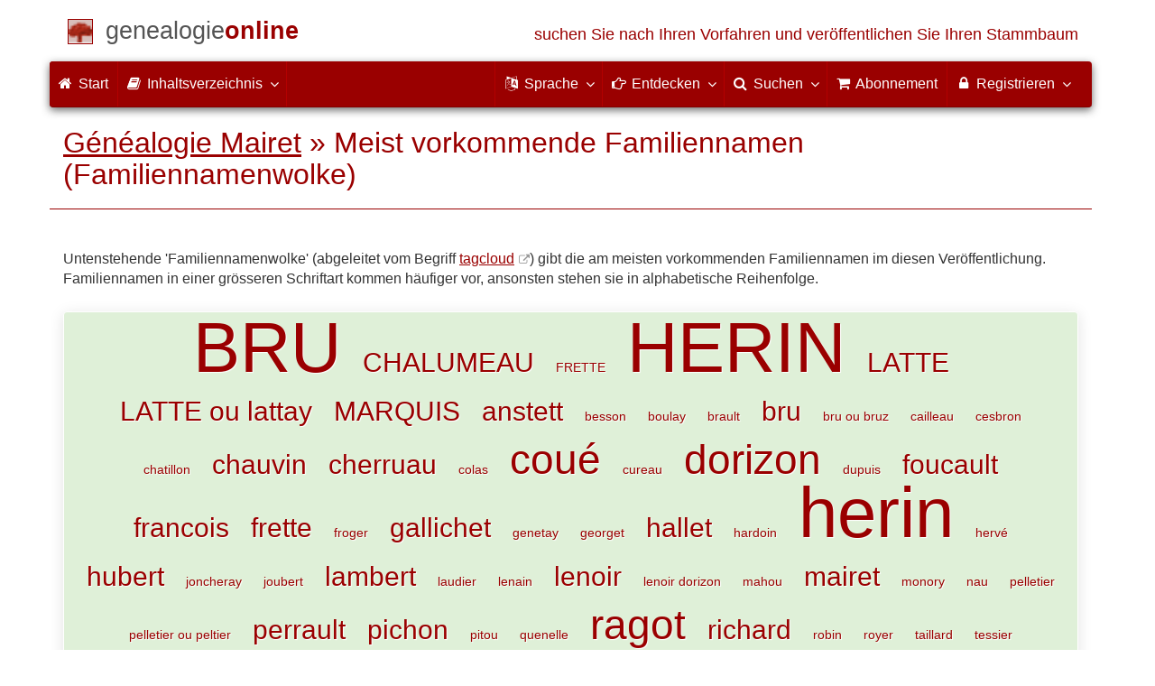

--- FILE ---
content_type: text/html; charset=utf-8
request_url: https://www.genealogieonline.nl/de/genealogie-mairet/familienaamwolk.php
body_size: 6155
content:
<!DOCTYPE html>
<html lang="de">
<head>
    <meta charset="utf-8">
    <meta name="viewport" content="width=device-width, initial-scale=1">
    <meta name="ROBOTS" content="noindex,follow,noarchive">
    	<meta name="author" content="Rene Mairet">	<meta name="publisher" content="Genealogie Online">    <meta name="collection" content="Généalogie Mairet">
        <meta name="keywords" content="Stammbaumforschung,Genealogie,Stammbaum,Vorfahren,Stammbaum erstellen,Gebetskarten,gedcom">
    <meta name="description" content="Die Website, um nach Vorfahren zu suchen und Ihren Stammbaum online zu stellen.">
    <meta name="google" content="notranslate">
    <title>Meist vorkommende Familiennamen (Familiennamenwolke) &raquo; Genealogie Online</title>
    <link rel="canonical" href="https://www.genealogieonline.nl/genealogie-mairet/familienaamwolk.php">
<link rel="alternate" hreflang="x-default" href="https://www.genealogieonline.nl/genealogie-mairet/familienaamwolk.php">
<link rel="alternate" hreflang="nl" href="https://www.genealogieonline.nl/genealogie-mairet/familienaamwolk.php">
<link rel="alternate" hreflang="en" href="https://www.genealogieonline.nl/en/genealogie-mairet/familienaamwolk.php">
<link rel="alternate" hreflang="de" href="https://www.genealogieonline.nl/de/genealogie-mairet/familienaamwolk.php">
<link rel="alternate" hreflang="fr" href="https://www.genealogieonline.nl/fr/genealogie-mairet/familienaamwolk.php">
    <meta prefix="og: http://ogp.me/ns#" property="og:url" content="https://www.genealogieonline.nl/de/genealogie-mairet/familienaamwolk.php">
    <meta prefix="og: http://ogp.me/ns#" property="og:description" content="Die Website, um nach Vorfahren zu suchen und Ihren Stammbaum online zu stellen.">
        <meta prefix="og: http://ogp.me/ns#" property="og:image" content="https://www.genealogieonline.nl/genealogie-mairet/infographic/og-de.png">
    <meta prefix="og: http://ogp.me/ns#" property="og:image:width" content="750">
    <meta prefix="og: http://ogp.me/ns#" property="og:image:height" content="410">
        <meta prefix="og: http://ogp.me/ns#" property="og:title" content="Meist vorkommende Familiennamen (Familiennamenwolke) &raquo; Genealogie Online">
    <meta prefix="og: http://ogp.me/ns#" property="og:type" content="article">
    <meta prefix="og: http://ogp.me/ns#" property="og:site_name" content="Genealogie Online">
        <meta property="fb:pages" content="140300026080449">
    <meta name="mobile-web-app-capable" content="yes">
    <meta name="application-name" content="Genealogie Online">
    <link rel="apple-touch-icon" sizes="180x180" href="https://www.genealogieonline.nl/apple-touch-icon.png">
    <link rel="icon" type="image/png" sizes="32x32" href="https://www.genealogieonline.nl/favicon-32x32.png">
    <link rel="icon" type="image/png" sizes="16x16" href="https://www.genealogieonline.nl/favicon-16x16.png">
    <link rel="manifest" href="https://www.genealogieonline.nl/manifest-de.json">    <meta name="msapplication-square150x150logo" content="/ms-icon-150x150.png">
    <meta name="msapplication-config" content="/browserconfig.xml">
    <meta name="msapplication-TileColor" content="#9A0000">
    <meta name="theme-color" content="#9A0000">
    <link rel="mask-icon" href="https://static.genealogieonline.nl/img/boom.svg" color="#9A0000">
    <link rel="alternate" type="application/rss+xml" title="Genealogie Online Stambomen" href="https://www.genealogieonline.nl/rss/stambomen">
    <link rel="alternate" type="application/rss+xml" title="Genealogie Online Startpunten" href="https://www.genealogieonline.nl/rss/startpunten">
    <link rel="alternate" type="application/rss+xml" title="Genealogie Online Verhalen" href="https://www.genealogieonline.nl/rss/verhalen">
    <link rel="alternate" type="application/rss+xml" title="Genealogie Online Nachrichten" href="https://www.genealogieonline.nl/nieuws/nieuws.de.xml">
    <link title="Genealogie Online Doorzoeken" type="application/opensearchdescription+xml" rel="search" href="https://www.genealogieonline.nl/zoeken/opensearch.xml">
        <link rel="stylesheet" type="text/css" href="https://static.genealogieonline.nl/css/font-awesome-4.7.0/css/font-awesome.min.css">
        <link rel="stylesheet" type="text/css" href="https://static.genealogieonline.nl/css/p/go4.500.css">
    </head>
<body id="go">
<!-- div id="toppart" -->
<div class="container" data-nosnippet role="banner">
<div id="main_title" style="padding: 15px 15px;margin: 0 -15px;">
<a aria-label="Start" href="https://www.genealogieonline.nl/de/">
<span class="logo"> </span>
<span class="title1">genealogie</span><span class="title2">online</span>
<span class="tagline hidden-sm text-primary">suchen Sie nach Ihren Vorfahren und veröffentlichen Sie Ihren Stammbaum</span>
</a>
</div>
</div>

<div class="container" data-nosnippet role="navigation">
<nav class="navbar navbar-coret xs-height100 navbar-static-top" id="main_navbar">
<div class="container-fluid">
<div class="navbar-header">
<button class="navbar-toggle hamburgr hamburgr--collapse" type="button" data-toggle="collapse" data-target="#MegaNavbarID">
  <span class="hamburgr-box">
	<span class="hamburgr-inner"></span>
  </span>
  <span class="hamburgr-label">Menu</span>
</button>
<a href="https://www.genealogieonline.nl/de/" aria-label="Start" class="nav navbar-nav navbar-left hidden-not-fixed logo1"></a>
<div class="nav navbar-nav no-margin navbar-left hidden-sm hidden-md hidden-lg">
<span class="logo2outer"><a href="https://www.genealogieonline.nl/de/" class="nav navbar-nav no-margin navbar-left logo2" title="Home"></a></span>
<p class="navbar-text pull-left"><span class="hidden-sm hidden-md reverse"><a href="https://www.genealogieonline.nl/de/">Genealogie Online</a></span></p>
</div>
</div>
<div class="collapse navbar-collapse" id="MegaNavbarID">
<ul class="nav navbar-nav navbar-left">
<li><a href="https://www.genealogieonline.nl/de/"><i class="fa fam fa-home"></i>&nbsp;Start</a></li><li class="divider"></li>
<li class="dropdown">
<a data-toggle="dropdown" href="javascript:void(0 /* inhoud */);" class="dropdown-toggle"><i class="fa fam fa-book"></i>&nbsp;Inhaltsverzeichnis<span class="caret"></span></a>
<div class="dropdown-menu">
<ul id="myTab" style="margin-top: 1px;">
<li><a href="https://www.genealogieonline.nl/de/stambomen.php">Stammbäume<span class="desc reverse">Liste aller Publikationen</span></a></li><li class="dropdown-right-onclick">
<a href="javascript:void(0 /* inhoud > collecties */);" data-toggle="collapse" data-target="#col_1" class="dropdown-toggle collapsed"><i class="fa fam fa-bars"></i> Sammlungen<span class="desc reverse">Sammlungen von Publikationen</span></a>
<ul class="dropdown-menu collapse" id="col_1" aria-expanded="false">
	<li><a href="https://www.genealogieonline.nl/de/collecties/">Zusammenfassung</a></li>
	<li class="divider"></li>
	<li><a href="https://www.genealogieonline.nl/de/voorverenigingen/vvg/">Vereniging Veluwse Geslachten</a></li>	<li class="divider"></li>
	<li><a href="https://www.genealogieonline.nl/de/collecties/bidprentjes">Gebetskarten</a></li>
	<li><a href="https://www.genealogieonline.nl/de/collecties/gensdatapro-gebruikers">GensDataPro Benutzer</a></li>
	<li><a href="https://www.genealogieonline.nl/de/collecties/bevolkingsreconstructies">Bevölkerungsrekonstruktionen</a></li>
	<li><a href="https://www.genealogieonline.nl/de/collecties/indische-genealogische-vereniging">Indische genealogische vereniging</a></li>
	<li><a href="https://www.genealogieonline.nl/de/collecties/myheritage-ftb-gebruikers">Benutzer von MyHeritage Family Tree Builder</a></li>
	<li><a href="https://www.genealogieonline.nl/de/collecties/nederlandse_voc_en_wic">Niederländische VOC und WIC</a></li>
	<li><a href="https://www.genealogieonline.nl/de/collecties/prominente-nederlandse-families">Prominente Familien</a></li>
</ul>
</li>
<li class="divider"></li>
<li><a href="https://www.genealogieonline.nl/de/startpunten.php">Startpunkte<span class="desc reverse">Übersicht ansatzpunkte</span></a></li><li><a href="https://www.genealogieonline.nl/de/verhalen.php">Geschichten<span class="desc reverse">Übersicht von geschichten</span></a></li><li><a href="https://www.genealogieonline.nl/de/beeldbank/">Bilderdatenbank<span class="desc reverse">Geschichtsbilder und Scans</span></a></li><li><a href="https://www.genealogieonline.nl/de/molenaars/">Mühlen-Listings<span class="desc reverse">und ihre Müller</span></a></li><li><a href="https://www.genealogieonline.nl/de/wo2slachtoffers/">Opfer des Zweiten Weltkriegs<span class="desc reverse">in Veröffentlichungen</span></a></li><li><a href="https://www.genealogieonline.nl/de/rkdartists/">Künstler und Kunsthistoriker<span class="desc reverse">in Veröffentlichungen</span></a></li><li class="divider"></li>
<li class="dropdown-right-onclick">
<a href="javascript:void(0 /* inhoud > naslag */);" data-toggle="collapse" data-target="#id_1" class="dropdown-toggle collapsed"><i class="fa fam fa-bars"></i> Nachschlagen<span class="desc reverse">praktische Referenz Bücher</span></a>
<ul class="dropdown-menu collapse" id="id_1" aria-expanded="false">
<li><a href="https://www.genealogieonline.nl/de/naslag/">Zusammenfassung</a></li>
<li class="divider"></li>
<li><a href="https://www.genealogieonline.nl/de/naslag/standaarden-en-richtlijnen/">Genealogische Standards und Richtlinien</a></li>
<li><a href="https://www.genealogieonline.nl/de/naslag/genealogisch-onderzoeksproces/">Genealogischer Forschungsprozess</a></li>
<li><a href="https://www.genealogieonline.nl/de/naslag/kalender/">Kalender-Konvertierer</a></li>
<li><a href="https://www.genealogieonline.nl/de/naslag/phonetic/">Phonetische Kodierungen berechnen</a></li>
<li><a href="https://www.genealogieonline.nl/de/naslag/woordenboek/">Genealogisches Wörterbuch</a></li>
</ul>
</li>
<li class="divider"></li>
<li><a href="https://www.genealogieonline.nl/de/nieuws.php">Nachrichten<span class="desc reverse">die letzten Nachrichten</span></a></li>
</ul>
</div>
</li>
<li class="divider"></li>
</ul>
<ul class="nav navbar-nav navbar-right">
<li class="divider"></li>
<li class="dropdown no-border-radius">
<a data-toggle="dropdown" href="javascript:void(0 /* taal */);" class="dropdown-toggle"><i class="fa fam fa-language"></i>&nbsp;<span class="hidden-sm reverse">Sprache</span><span class="caret"></span></a>
<div class="dropdown-menu">
<ul>
<li><a href="/genealogie-mairet/familienaamwolk.php">Nederlands</a></li>
<li><a href="/en/genealogie-mairet/familienaamwolk.php">English</a></li>
<li><a href="/de/genealogie-mairet/familienaamwolk.php"><strong>Deutsch</strong></a></li>
<li><a href="/fr/genealogie-mairet/familienaamwolk.php">Français</a></li>
</ul>
</div>
</li>
<li class="divider"></li>
<li class="dropdown-full">
<a data-toggle="dropdown" href="javascript:void(0 /* ontdek */);" class="dropdown-toggle"><i class="fa fam fa-hand-o-right"></i>&nbsp;<span class="hidden-sm reverse">Entdecken</span><span class="caret"></span></a>
<div class="dropdown-menu">
<ul>
<li class="col-sm-5ths col-xs-12"><a style="background-color:#834884" target="oa" href="https://www.openarch.nl/?lang=de">Open <span class="hidden-xs hidden-lg"><br></span>Archives<span class="desc">suchen genealogischen <span class="hidden-xs"><br></span>Daten</span></a></li>
<li class="col-sm-5ths col-xs-12"><a style="background-color:#5c4c00" target="fa" href="https://www.familiearchivaris.nl/?lang=de">Familien<span class="hidden-xs hidden-lg"><br></span>archivar<span class="desc">bilden eine digitale <span class="hidden-xs"><br></span>Familienarchiv</span></a></li>
<li class="col-sm-5ths col-xs-12"><a style="background-color:#c05000" target="sf" href="https://www.stamboomforum.nl/">Stamboom <span class="hidden-xs hidden-lg"><br></span>Forum<span class="desc">sociaal netwerk <span class="hidden-xs"><br></span>van genealogen <div class="sprite-nl"></div></span></a></li>
<li class="col-sm-5ths col-xs-12"><a style="background-color:#285b70" target="sg" href="https://www.stamboomgids.nl/">Stamboom <span class="hidden-xs hidden-lg"><br></span>Gids<span class="desc">zoek websites <span class="hidden-xs"><br></span>voor genealogen <div class="sprite-nl"></div></span></a></li>
<li class="col-sm-5ths col-xs-12"><a style="background-color:#367e18" target="gw" href="https://www.genealogiewerkbalk.nl/">Genealogie <span class="hidden-xs hidden-lg"><br></span>Werkbalk<span class="desc">snel archieven <span class="hidden-xs"><br></span>doorzoeken <div class="sprite-nl"></div></span></a></li>
</ul>
</div>
</li>
<li class="divider"></li>
<li class="dropdown-grid">
<a data-toggle="dropdown" href="javascript:void(0 /* zoeken */);" class="dropdown-toggle"><i class="fa fam fa-search"></i>&nbsp;<span class="hidden-sm reverse">Suchen</span><span class="caret"></span></a>
<div class="dropdown-grid-wrapper" role="menu">
<ul class="dropdown-menu col-xs-12 col-sm-10 col-md-8 col-lg-7">
<li>
<div id="carousel-search" class="carousel">
<div class="row">
<div class="col-lg-7 col-md-7 col-sm-7">
<div class="carousel-inner">
<div class="item active">
<h3 class="text-left" style="padding-top:0px; border-bottom: 1px solid #ffffff;">Durchsuchen Sie alle Personen</h3>
<br>
<form action="https://www.genealogieonline.nl/de/zoeken/index.php" method="get" class="form-horizontal">
<div class="form-group">
<label for="goname" class="col-sm-4 control-label">Familienname</label>
<div class="col-sm-8"><input type="text" class="input-sm form-control" required id="goname" name="q" placeholder="Familienname" autocomplete="off" spellcheck="false"></div>
</div>
<div class="form-group">
<label for="govname" class="col-sm-4 control-label">Vorname</label>
<div class="col-sm-8"><input type="text" class="input-sm form-control" id="govname" name="vn" placeholder="Vorname" autocomplete="off" spellcheck="false"></div>
</div>
<div class="form-group">
<label for="gopn" class="col-sm-4 control-label">Ortsname</label>
<div class="col-sm-8"><input type="text" class="input-sm form-control" id="gopn" name="pn" placeholder="Ortsname" autocomplete="off" spellcheck="false"></div>
</div>
<div class="form-group">
<div class="col-sm-offset-4 col-sm-8">
<button class="btn btn-default btn-block" type="submit"><i class="fa fam fa-search"></i> Suchen</button>
</div>
</div>
</form>
</div>

<div class="item">
<h3 class="text-left" style="padding-top:0px; border-bottom: 1px solid #ffffff;">Suche nach allen Publikationen</h3>
<br>
<form action="https://www.genealogieonline.nl/de/zoeken/publicaties.php" method="get" class="form-horizontal">
<div class="form-group">
<label for="gopq" class="col-sm-4 control-label">Suchbegriff</label>
<div class="col-sm-8"><input type="text" name="q" class="input-sm form-control" id="gopq" placeholder="Name des Autors oder die Veröffentlichung Titel" autocomplete="off" spellcheck="false"></div>
</div>
<div class="form-group">
<div class="col-sm-offset-4 col-sm-8">
<button class="btn btn-default btn-block" type="submit"><i class="fa fam fa-search"></i> Suchen</button>
</div>
</div>
</form>
</div>

<div class="item">
<h3 class="text-left" style="padding-top:0px; border-bottom: 1px solid #ffffff;">Suche nach Hilfetexte</h3>
<br>
<form action="https://www.genealogieonline.nl/de/help/" method="get" class="form-horizontal">
<div class="form-group">
<label for="gobq3" class="col-sm-4 control-label">Suchbegriff</label>
<div class="col-sm-8"><input type="text" name="q" class="input-sm form-control" id="gobq3" placeholder="Thematik" autocomplete="off" spellcheck="false"></div>
</div>
<div class="form-group">
<div class="col-sm-offset-4 col-sm-8">
<button class="btn btn-default btn-block" type="submit"><i class="fa fam fa-search"></i> Suchen</button>
</div>
</div>
</form>
</div>

<div class="item">
<h3 class="text-left" style="padding-top:0px; border-bottom: 1px solid #ffffff;">Suchen Open Archives</h3>
<br>
<form target="oa" action="https://www.openarch.nl/search.php" method="get" class="form-horizontal">
<div class="form-group">
<label for="oabq" class="col-sm-4 control-label">Familienname</label>
<div class="col-sm-8"><input type="hidden" name="lang" value="de"><input type="text" name="name" class="input-sm form-control" id="oabq" placeholder="Familienname" autocomplete="off" spellcheck="false"></div>
</div>
<div class="form-group">
<div class="col-sm-offset-4 col-sm-8">
<button class="btn btn-default btn-block" type="submit"><i class="fa fam fa-search"></i> Suchen</button>
</div>
</div>
</form>
</div>

<div class="item">
<h3 class="text-left" style="padding-top:0px; border-bottom: 1px solid #ffffff;">Suche Wie (onder)zoekt wie? <div class="sprite-nl"></div></h3>
<br>
<form target="sf" action="https://www.stamboomforum.nl/wiezoektwie/zoeken.php" method="get" class="form-horizontal">
<div class="form-group">
<label for="gobq" class="col-sm-4 control-label">Familienname</label>
<div class="col-sm-8"><input type="text" name="q" class="input-sm form-control" id="gobq" placeholder="Familienname" autocomplete="off" spellcheck="false"></div>
</div>
<div class="form-group">
<div class="col-sm-offset-4 col-sm-8">
<button class="btn btn-default btn-block" type="submit"><i class="fa fam fa-search"></i> Suchen</button>
</div>
</div>
</form>
</div>

<div class="item">
<h3 class="text-left" style="padding-top:0px; border-bottom: 1px solid #ffffff;">Suchen Diskussionen <div class="sprite-nl"></div></h3>
<br>
<form target="sf" action="https://www.stamboomforum.nl/zoek/" method="get" class="form-horizontal">
<div class="form-group">
<label for="gobq2" class="col-sm-4 control-label">Suchbegriff</label>
<div class="col-sm-8"><input type="text" name="q" class="input-sm form-control" id="gobq2" placeholder="Thematik" autocomplete="off" spellcheck="false"></div>
</div>
<div class="form-group">
<div class="col-sm-offset-4 col-sm-8">
<button class="btn btn-default btn-block" type="submit"><i class="fa fam fa-search"></i> Suchen</button>
</div>
</div>
</form>
</div>

<div class="item">
<h3 class="text-left" style="padding-top:0px; border-bottom: 1px solid #ffffff;">Suche nach allen Websites <div class="sprite-nl"></div></h3>
<br>
<form target="sf" action="https://www.stamboomgids.nl/zoeken.php" method="get" class="form-horizontal">
<div class="form-group">
<label for="gopq2" class="col-sm-4 control-label">Suchbegriff</label>
<div class="col-sm-8"><input type="text" name="kword" class="input-sm form-control" id="gopq2" placeholder="Begriff im Titel oder die Beschreibung Website" autocomplete="off" spellcheck="false"></div>
</div>
<div class="form-group">
<div class="col-sm-offset-4 col-sm-8">
<button class="btn btn-default btn-block" type="submit"><i class="fa fam fa-search"></i> Suchen</button>
</div>
</div>
</form>
</div>

</div>
</div>
<div class="col-lg-5 col-md-5 col-sm-5" style="border-left: 1px solid #ffffff;">
<ol class="carousel-indicators navbar-carousel-indicators">
<li data-target="#carousel-search" data-slide-to="0" class="active"><a href="javascript:void(0 /* zoek personen */);">Personensuche<span class="desc reverse">nach Namen</span></a></li>
<li data-target="#carousel-search" data-slide-to="1"><a href="javascript:void(0 /* zoek > publicaties */);">Suche nach Publikationen<span class="desc reverse">nach Titel und Autor</span></a></li>
<li data-target="#carousel-search" data-slide-to="2"><a href="javascript:void(0 /* zoek > helpteksten */);">Finden Sie Hilfetexte <span class="desc reverse">in Fragen und Antworten</span></a></li>
<li data-target="#carousel-search" data-slide-to="3"><a href="javascript:void(0 /* zoek > akten */);">Suche aufzeichnungen<span class="desc reverse">auf Open Archives</span></a></li>
</ol>
</div>
</div>
</div>
</li>
</ul>
</div>
</li>
<li class="divider"></li>
<li><a href="https://www.genealogieonline.nl/de/abonnement/"><i class="fa fam fa-shopping-cart"></i><span class="show-xs hidden-sm"> Abonnement</span></a></li>
<li class="divider"></li>
<li class="dropdown-grid">
<a data-toggle="dropdown" href="javascript:void(0 /* aanmelden */);" class="dropdown-toggle"><i class="fa fam fa-lock"></i>&nbsp;Registrieren<span class="caret"></span></a>
<div class="dropdown-grid-wrapper" role="menu">
<ul class="dropdown-menu">
<li><a href="https://www.genealogieonline.nl/de/mijn/">Anmelden<span class="desc reverse">bereits registriert, melden Sie sich an</span></a></li>
<li><a href="https://www.genealogieonline.nl/de/mijn/registratie/">Anmeldung<span class="desc reverse">neu hier: anmelden</span></a></li>
<li><a href="https://www.genealogieonline.nl/de/mijn/wachtwoordvergeten/">Passwort vergessen<span class="desc reverse">Passwort zurücksetzen</span></a></li>
<li class="divider hidden-xs"></li>
<li><a href="https://www.genealogieonline.nl/de/houmeopdehoogte.php">Halten Sie mich informiert<span class="desc reverse">kostenlosen monatlichen Newsletter</span></a></li>
<li class="divider hidden-xs"></li>
<li><a href="https://www.genealogieonline.nl/de/inkleuren/">Färbung<span class="desc reverse">von Schwarz-Weiß-Fotos</span></a></li>
<li><a href="https://www.genealogieonline.nl/de/kwartierstaat-pdf-wizard/">Stammbaum PDF Wizard<span class="desc reverse">erstellen Sie einen noblen Stammbaum</span></a></li>
<li class="divider hidden-xs"></li>
<li><a href="https://www.genealogieonline.nl/de/abonnement/">Abonnementen<span class="desc reverse">Besuche die Möglichkeiten</span></a></li>
</ul>
</div>
</li>
</ul>
</div>
</div>
</nav>
</div>
<div class="container" role="main">
<h1 class="page-header"><a href="/de/genealogie-mairet/">Généalogie Mairet</a> &raquo; Meist vorkommende Familiennamen (Familiennamenwolke)</h1>
 	
<p class="noprint">Untenstehende 'Familiennamenwolke' (abgeleitet vom Begriff <a href="http://en.wikipedia.org/wiki/Tag_cloud" class="extern">tagcloud</a>) gibt die am meisten vorkommenden Familiennamen im diesen Veröffentlichung. Familiennamen in einer grösseren Schriftart kommen häufiger vor, ansonsten stehen sie in alphabetische Reihenfolge.</p><script type="text/javascript" src="familienaamwolk.js.php"></script>

<ul class="nicelist">
<li>Gehe zu den Familiennamen beginnend mit <div class="letterlinks"><a class="btn btn-default" href="familienamen.php?letter=A&p=1">A</a> <a class="btn btn-default" href="familienamen.php?letter=B&p=1">B</a> <a class="btn btn-default" href="familienamen.php?letter=C&p=1">C</a> <a class="btn btn-default" href="familienamen.php?letter=D&p=1">D</a> <a class="btn btn-default" href="familienamen.php?letter=E&p=1">E</a> <a class="btn btn-default" href="familienamen.php?letter=F&p=1">F</a> <a class="btn btn-default" href="familienamen.php?letter=G&p=1">G</a> <a class="btn btn-default" href="familienamen.php?letter=H&p=1">H</a> <a class="btn btn-default" href="familienamen.php?letter=I&p=1">I</a> <a class="btn btn-default" href="familienamen.php?letter=J&p=1">J</a> <a class="btn btn-default" href="familienamen.php?letter=K&p=1">K</a> <a class="btn btn-default" href="familienamen.php?letter=L&p=1">L</a> <a class="btn btn-default" href="familienamen.php?letter=M&p=1">M</a> <a class="btn btn-default" href="familienamen.php?letter=N&p=1">N</a> <a class="btn btn-default" href="familienamen.php?letter=O&p=1">O</a> <a class="btn btn-default" href="familienamen.php?letter=P&p=1">P</a> <a class="btn btn-default" href="familienamen.php?letter=Q&p=1">Q</a> <a class="btn btn-default" href="familienamen.php?letter=R&p=1">R</a> <a class="btn btn-default" href="familienamen.php?letter=S&p=1">S</a> <a class="btn btn-default" href="familienamen.php?letter=T&p=1">T</a> <a class="btn btn-default" href="familienamen.php?letter=V&p=1">V</a> <a class="btn btn-default" href="familienamen.php?letter=W&p=1">W</a> </div></li>
<br>
<li><a href="tellingen.php">Siehe mehr Statistiken zu dieser Publikation</a></li>
</ul>
<p><br></p>
<div class="panel panel-default"><div class="panel-heading text-center">Die <a href="/de/genealogie-mairet/"><b>Généalogie Mairet</b></a>-Veröffentlichung wurde von <a rel="author" href="https://www.stamboomforum.nl/profiel/190680">Rene Mairet</a> erstellt.<span class="noprint"><a rel="nofollow" style="margin-left:3em;background-color:white;border-color:#999" class="btn btn-xs" href="/de/genealogie-mairet/contact.php">nimm&nbsp;Kontakt&nbsp;auf</a></span></div></div>		</div>
		<footer class="footer">
			<div class="container" data-nosnippet>
				<div class="row hidden-print">
					<div class="col-md-2 col-xs-6 footercol footercol12">
						<h4>Direkte Links ...</h4>
						<ul class="nicelist">
						<li><a href="https://www.genealogieonline.nl/de/abonnement/">Abonnement</a></li><li><a href="https://www.genealogieonline.nl/de/help/">Frage/Antwort</a></li><li><a href="https://www.genealogieonline.nl/de/disclaimer.php">Haftungsausschluss</a></li>						</ul>
					</div>
					<div class="col-md-2 col-xs-6 footercol footercol12" itemscope itemtype="http://schema.org/Organization">
						<link itemprop="url" href="https://genealogie.coret.org/de/">
						<meta itemprop="logo" content="https://static.genealogieonline.nl/img/cg/logo400x400-de.png">
						<meta itemprop="name" content="Coret Genealogie">
						<ul class="nicelist" style="padding-top:44px">
							<li><a href="https://www.genealogieonline.nl/de/houmeopdehoogte.php">Newsletter</a></li>
							<li><a rel="nofollow" href="/de/contact.php?bron=0">Kontakt</a></li>

							<li style="display:none" id="li_delen"><a id="li_delen_share" href="#">Teile diese Seite</a></li>
						</ul>
					</div>
					<div class="col-md-8 col-xs-12 text-center footercol" style="padding-top:50px">
<div class="product_focus" id="product_focus_7727291"><h3><a class="product_focus_text" target="_blank" href="https://www.openarchieven.nl/?lang=de&focus">Suchen und durchsuchen Sie Transkripte und Zusammenfassungen von Scans von 21 Millionen historischen Dokumenten</a></h3><a class="btn btn-default btn-block btn--shockwave btn--product_focus" href="https://www.openarchieven.nl/?lang=de&focus">Open Archives ist die Online-Plattform&nbsp;für&nbsp;Familiengeschichte&nbsp;<span class="fa fa-chevron-circle-right attention-element"></span></a></div>					</div>
				</div>
				<div class="row">
					<a class="logo3" href="https://www.genealogieonline.nl/de/" title="Home"></a>
					<p class="cg"><span class="hidden-xs">Ein genealogischer Internetdienst von </span><a href="https://genealogie.coret.org/de/">Coret Genealogie</a></p>
				</div>
			</div>
		</footer>

		<div id="kw_modal" class="modal fade" tabindex="-1" role="dialog">
			<div class="modal-dialog modal-lg">
				<div class="modal-content">
				<div class="modal-header">
					<button type="button" class="close" data-dismiss="modal" aria-label="Close"><span aria-hidden="true">&times;</span></button>
				<h4 class="modal-title">Kopierwarnung</h4>
				</div>
				<div class="modal-body">
					<p>Genealogische Publikationen sind <a target="_blank" rel="noopener" href="http://www.auteursrecht.nl/auteursrecht">Urheberrechtlich geschützt</a>. Auch wenn Daten meistens aus öffentlichen Quellen kommen, erzeugt das suchen, interpretieren, sammeln, selektieren und ordnen von ein einzigartiges Werk. Urheberrechtlich geschütztes Werk darf nicht einfach kopiert oder neu veröffentlicht werden.</p>
					<p><b>Halten Sie sich an die folgenden Regeln</b></p>
					<ul>
						<li>Bitte um Erlaubnis, Daten zu kopieren oder zumindest den Autor zu informieren, es besteht die Möglichkeit, dass der Autor die Erlaubnis erteilt, oft führt der Kontakt auch zu mehr Datenaustausch.</li>
						<li>Benutzen Sie die Daten erst, wenn Sie sie kontrolliert haben, am besten bei der Quelle (Archiv).</li>
						<li>Vermelden Sie Ihre Quelle, idealerweise auch seine oder ihre Originalquelle.</li>
					</ul>
					<p><br><input type="checkbox" onclick="niet_meer_tonen('kopieerwaarschuwing_dismissed');"> Diese Nachricht nicht mehr zeigen</p>
				</div>
				<div class="modal-footer">
					<button type="button" class="btn btn-default" data-dismiss="modal">Fenster schließen</button>
				</div>
				</div>
			</div>
		</div>
<script src="https://static.genealogieonline.nl/js/jquery/1.11.3/jquery.min.js" crossorigin="anonymous"></script><script src="https://static.genealogieonline.nl/js/bootstrap/3.3.5/js/bootstrap.min.js"></script><script>var bootstrapButton=$.fn.button.noConflict();$.fn.bootstrapBtn=bootstrapButton;</script><script>
var go_lang='de';
</script>
<script src="https://static.genealogieonline.nl/js/p/go4.105.js"></script><script>$(function() {if(window.location.hash && window.location.hash.indexOf("-") === -1 && typeof $(window.location.hash).offset()!=="undefined") {$("html, body").animate({scrollTop: $(window.location.hash).offset().top-70});}});$(".hamburgr").on("click", function(e) {$(this).toggleClass("is-active");});</script>	<script>
	$("#ctxTabs a").click(function(){window.location.hash=$(this).attr("href").substring(1);});
	$("a[href='#bronnen']").click(function(){ $("#ctxTabs a[href='#tab-bronnen']").tab("show");});
	$(function(){var currentHash=window.location.hash;if(currentHash.substring(1,5)=="tab-"){$("#ctxTabs a[href='"+currentHash+"']").tab("show");document.querySelector('#ctxTabs').scrollIntoView();}});

	if (navigator.share){document.getElementById("li_delen").style.display="block";document.getElementById("li_delen_share").addEventListener("click",async ()=>{try{await navigator.share({title:"Meist vorkommende Familiennamen (Familiennamenwolke) > Genealogie Online",text:"Die Website, um nach Vorfahren zu suchen und Ihren Stammbaum online zu stellen.",url: "/de/genealogie-mairet/familienaamwolk.php"});}catch(err){console.error("error:",err.message);}});}
	if(navigator.serviceWorker&&location.hostname=="www.genealogieonline.nl"){navigator.serviceWorker.register('/serviceworker.js');}
	</script>
	</body>
</html>


--- FILE ---
content_type: text/javascript;charset=UTF-8
request_url: https://www.genealogieonline.nl/de/genealogie-mairet/familienaamwolk.js.php
body_size: 981
content:
<!-- Genealogie Online Familienaamwolk Widget - Coret Genealogie - https://www.genealogieonline.nl/ -->

document.write("<style type=\"text/css\">");
document.write("#htmltagcloud{text-align:center;font-family:arial;line-height:3.0em;text-shadow:1px 1px 1px #fff}span.tagcloud0{font-size:0.9em;}span.tagcloud0 a{margin:10px;text-decoration:none;color:#9A0000}span.tagcloud1{font-size:0.9em;}span.tagcloud1 a{margin:10px;text-decoration:none;color:#9A0000}span.tagcloud2{font-size:0.9em;}span.tagcloud2 a{margin:10px;text-decoration:none;color:#9A0000}span.tagcloud3{font-size:0.9em;}span.tagcloud3 a{margin:10px;text-decoration:none;color:#9A0000}span.tagcloud4{font-size:1.9em;}span.tagcloud4 a{margin:10px;text-decoration:none;color:#9A0000}span.tagcloud5{font-size:1.9em;}span.tagcloud5 a{margin:10px;text-decoration:none;color:#9A0000}span.tagcloud6{font-size:1.9em;}span.tagcloud6 a{margin:10px;text-decoration:none;color:#9A0000}span.tagcloud7{font-size:1.9em;}span.tagcloud7 a{margin:10px;text-decoration:none;color:#9A0000}span.tagcloud8{font-size:1.9em;}span.tagcloud8 a{margin:10px;text-decoration:none;color:#9A0000}span.tagcloud9{font-size:1.9em;}span.tagcloud9 a{margin:10px;text-decoration:none;color:#9A0000}span.tagcloud10{font-size:2.9em;}span.tagcloud10 a{margin:10px;text-decoration:none;color:#9A0000}span.tagcloud11{font-size:2.9em;}span.tagcloud11 a{margin:10px;text-decoration:none;color:#9A0000}span.tagcloud12{font-size:2.9em;}span.tagcloud12 a{margin:10px;text-decoration:none;color:#9A0000}span.tagcloud13{font-size:2.9em;}span.tagcloud13 a{margin:10px;text-decoration:none;color:#9A0000}span.tagcloud14{font-size:2.9em;}span.tagcloud14 a{margin:10px;text-decoration:none;color:#9A0000}span.tagcloud15{font-size:2.9em;}span.tagcloud15 a{margin:10px;text-decoration:none;color:#9A0000}span.tagcloud16{font-size:3.9em;}span.tagcloud16 a{margin:10px;text-decoration:none;color:#9A0000}span.tagcloud17{font-size:3.9em;}span.tagcloud17 a{margin:10px;text-decoration:none;color:#9A0000}span.tagcloud18{font-size:3.9em;}span.tagcloud18 a{margin:10px;text-decoration:none;color:#9A0000}span.tagcloud19{font-size:3.9em;}span.tagcloud19 a{margin:10px;text-decoration:none;color:#9A0000}span.tagcloud20{font-size:3.9em;}span.tagcloud20 a{margin:10px;text-decoration:none;color:#9A0000}span.tagcloud21{font-size:3.9em;}span.tagcloud21 a{margin:10px;text-decoration:none;color:#9A0000}span.tagcloud22{font-size:4.9em;}span.tagcloud22 a{margin:10px;text-decoration:none;color:#9A0000}span.tagcloud23{font-size:4.9em;}span.tagcloud23 a{margin:10px;text-decoration:none;color:#9A0000}span.tagcloud24{font-size:4.9em;}span.tagcloud24 a{margin:10px;text-decoration:none;color:#9A0000}");
document.write("</style>");
document.write("<div style=\"margin:25px 0;\">");
document.write("<div class=\"bg-success\">");
document.write("<div id=\"htmltagcloud\"><div class=\"xfolkentry\"><span class=\"tagcloud24\"><a data-toggle=\"tooltip\" data-placement=\"bottom\" title=\"29 Stück\" rel=\"tag\" title=\"BRU\" href=\"https://www.genealogieonline.nl/de/genealogie-mairet/personen.php?familienaam=BRU\">BRU</a></span> ");
document.write("<span class=\"tagcloud4\"><a data-toggle=\"tooltip\" data-placement=\"bottom\" title=\"5 Stück\" rel=\"tag\" title=\"CHALUMEAU\" href=\"https://www.genealogieonline.nl/de/genealogie-mairet/personen.php?familienaam=CHALUMEAU\">CHALUMEAU</a></span> ");
document.write("<span class=\"tagcloud1\"><a data-toggle=\"tooltip\" data-placement=\"bottom\" title=\"3 Stück\" rel=\"tag\" title=\"FRETTE\" href=\"https://www.genealogieonline.nl/de/genealogie-mairet/personen.php?familienaam=FRETTE\">FRETTE</a></span> ");
document.write("<span class=\"tagcloud22\"><a data-toggle=\"tooltip\" data-placement=\"bottom\" title=\"26 Stück\" rel=\"tag\" title=\"HERIN\" href=\"https://www.genealogieonline.nl/de/genealogie-mairet/personen.php?familienaam=HERIN\">HERIN</a></span> ");
document.write("<span class=\"tagcloud7\"><a data-toggle=\"tooltip\" data-placement=\"bottom\" title=\"7 Stück\" rel=\"tag\" title=\"LATTE\" href=\"https://www.genealogieonline.nl/de/genealogie-mairet/personen.php?familienaam=LATTE\">LATTE</a></span> ");
document.write("<span class=\"tagcloud4\"><a data-toggle=\"tooltip\" data-placement=\"bottom\" title=\"5 Stück\" rel=\"tag\" title=\"LATTE&nbsp;ou&nbsp;lattay\" href=\"https://www.genealogieonline.nl/de/genealogie-mairet/personen.php?familienaam=LATTE+ou+lattay\">LATTE&nbsp;ou&nbsp;lattay</a></span> ");
document.write("<span class=\"tagcloud4\"><a data-toggle=\"tooltip\" data-placement=\"bottom\" title=\"5 Stück\" rel=\"tag\" title=\"MARQUIS\" href=\"https://www.genealogieonline.nl/de/genealogie-mairet/personen.php?familienaam=MARQUIS\">MARQUIS</a></span> ");
document.write("<span class=\"tagcloud8\"><a data-toggle=\"tooltip\" data-placement=\"bottom\" title=\"8 Stück\" rel=\"tag\" title=\"anstett\" href=\"https://www.genealogieonline.nl/de/genealogie-mairet/personen.php?familienaam=anstett\">anstett</a></span> ");
document.write("<span class=\"tagcloud0\"><a data-toggle=\"tooltip\" data-placement=\"bottom\" title=\"2 Stück\" rel=\"tag\" title=\"besson\" href=\"https://www.genealogieonline.nl/de/genealogie-mairet/personen.php?familienaam=besson\">besson</a></span> ");
document.write("<span class=\"tagcloud1\"><a data-toggle=\"tooltip\" data-placement=\"bottom\" title=\"3 Stück\" rel=\"tag\" title=\"boulay\" href=\"https://www.genealogieonline.nl/de/genealogie-mairet/personen.php?familienaam=boulay\">boulay</a></span> ");
document.write("<span class=\"tagcloud3\"><a data-toggle=\"tooltip\" data-placement=\"bottom\" title=\"4 Stück\" rel=\"tag\" title=\"brault\" href=\"https://www.genealogieonline.nl/de/genealogie-mairet/personen.php?familienaam=brault\">brault</a></span> ");
document.write("<span class=\"tagcloud6\"><a data-toggle=\"tooltip\" data-placement=\"bottom\" title=\"6 Stück\" rel=\"tag\" title=\"bru\" href=\"https://www.genealogieonline.nl/de/genealogie-mairet/personen.php?familienaam=bru\">bru</a></span> ");
document.write("<span class=\"tagcloud1\"><a data-toggle=\"tooltip\" data-placement=\"bottom\" title=\"3 Stück\" rel=\"tag\" title=\"bru&nbsp;ou&nbsp;bruz\" href=\"https://www.genealogieonline.nl/de/genealogie-mairet/personen.php?familienaam=bru+ou+bruz\">bru&nbsp;ou&nbsp;bruz</a></span> ");
document.write("<span class=\"tagcloud3\"><a data-toggle=\"tooltip\" data-placement=\"bottom\" title=\"4 Stück\" rel=\"tag\" title=\"cailleau\" href=\"https://www.genealogieonline.nl/de/genealogie-mairet/personen.php?familienaam=cailleau\">cailleau</a></span> ");
document.write("<span class=\"tagcloud1\"><a data-toggle=\"tooltip\" data-placement=\"bottom\" title=\"3 Stück\" rel=\"tag\" title=\"cesbron\" href=\"https://www.genealogieonline.nl/de/genealogie-mairet/personen.php?familienaam=cesbron\">cesbron</a></span> ");
document.write("<span class=\"tagcloud1\"><a data-toggle=\"tooltip\" data-placement=\"bottom\" title=\"3 Stück\" rel=\"tag\" title=\"chatillon\" href=\"https://www.genealogieonline.nl/de/genealogie-mairet/personen.php?familienaam=chatillon\">chatillon</a></span> ");
document.write("<span class=\"tagcloud4\"><a data-toggle=\"tooltip\" data-placement=\"bottom\" title=\"5 Stück\" rel=\"tag\" title=\"chauvin\" href=\"https://www.genealogieonline.nl/de/genealogie-mairet/personen.php?familienaam=chauvin\">chauvin</a></span> ");
document.write("<span class=\"tagcloud4\"><a data-toggle=\"tooltip\" data-placement=\"bottom\" title=\"5 Stück\" rel=\"tag\" title=\"cherruau\" href=\"https://www.genealogieonline.nl/de/genealogie-mairet/personen.php?familienaam=cherruau\">cherruau</a></span> ");
document.write("<span class=\"tagcloud1\"><a data-toggle=\"tooltip\" data-placement=\"bottom\" title=\"3 Stück\" rel=\"tag\" title=\"colas\" href=\"https://www.genealogieonline.nl/de/genealogie-mairet/personen.php?familienaam=colas\">colas</a></span> ");
document.write("<span class=\"tagcloud11\"><a data-toggle=\"tooltip\" data-placement=\"bottom\" title=\"11 Stück\" rel=\"tag\" title=\"coué\" href=\"https://www.genealogieonline.nl/de/genealogie-mairet/personen.php?familienaam=cou%C3%A9\">coué</a></span> ");
document.write("<span class=\"tagcloud3\"><a data-toggle=\"tooltip\" data-placement=\"bottom\" title=\"4 Stück\" rel=\"tag\" title=\"cureau\" href=\"https://www.genealogieonline.nl/de/genealogie-mairet/personen.php?familienaam=cureau\">cureau</a></span> ");
document.write("<span class=\"tagcloud10\"><a data-toggle=\"tooltip\" data-placement=\"bottom\" title=\"10 Stück\" rel=\"tag\" title=\"dorizon\" href=\"https://www.genealogieonline.nl/de/genealogie-mairet/personen.php?familienaam=dorizon\">dorizon</a></span> ");
document.write("<span class=\"tagcloud1\"><a data-toggle=\"tooltip\" data-placement=\"bottom\" title=\"3 Stück\" rel=\"tag\" title=\"dupuis\" href=\"https://www.genealogieonline.nl/de/genealogie-mairet/personen.php?familienaam=dupuis\">dupuis</a></span> ");
document.write("<span class=\"tagcloud4\"><a data-toggle=\"tooltip\" data-placement=\"bottom\" title=\"5 Stück\" rel=\"tag\" title=\"foucault\" href=\"https://www.genealogieonline.nl/de/genealogie-mairet/personen.php?familienaam=foucault\">foucault</a></span> ");
document.write("<span class=\"tagcloud4\"><a data-toggle=\"tooltip\" data-placement=\"bottom\" title=\"5 Stück\" rel=\"tag\" title=\"francois\" href=\"https://www.genealogieonline.nl/de/genealogie-mairet/personen.php?familienaam=francois\">francois</a></span> ");
document.write("<span class=\"tagcloud4\"><a data-toggle=\"tooltip\" data-placement=\"bottom\" title=\"5 Stück\" rel=\"tag\" title=\"frette\" href=\"https://www.genealogieonline.nl/de/genealogie-mairet/personen.php?familienaam=frette\">frette</a></span> ");
document.write("<span class=\"tagcloud1\"><a data-toggle=\"tooltip\" data-placement=\"bottom\" title=\"3 Stück\" rel=\"tag\" title=\"froger\" href=\"https://www.genealogieonline.nl/de/genealogie-mairet/personen.php?familienaam=froger\">froger</a></span> ");
document.write("<span class=\"tagcloud6\"><a data-toggle=\"tooltip\" data-placement=\"bottom\" title=\"6 Stück\" rel=\"tag\" title=\"gallichet\" href=\"https://www.genealogieonline.nl/de/genealogie-mairet/personen.php?familienaam=gallichet\">gallichet</a></span> ");
document.write("<span class=\"tagcloud1\"><a data-toggle=\"tooltip\" data-placement=\"bottom\" title=\"3 Stück\" rel=\"tag\" title=\"genetay\" href=\"https://www.genealogieonline.nl/de/genealogie-mairet/personen.php?familienaam=genetay\">genetay</a></span> ");
document.write("<span class=\"tagcloud1\"><a data-toggle=\"tooltip\" data-placement=\"bottom\" title=\"3 Stück\" rel=\"tag\" title=\"georget\" href=\"https://www.genealogieonline.nl/de/genealogie-mairet/personen.php?familienaam=georget\">georget</a></span> ");
document.write("<span class=\"tagcloud6\"><a data-toggle=\"tooltip\" data-placement=\"bottom\" title=\"6 Stück\" rel=\"tag\" title=\"hallet\" href=\"https://www.genealogieonline.nl/de/genealogie-mairet/personen.php?familienaam=hallet\">hallet</a></span> ");
document.write("<span class=\"tagcloud1\"><a data-toggle=\"tooltip\" data-placement=\"bottom\" title=\"3 Stück\" rel=\"tag\" title=\"hardoin\" href=\"https://www.genealogieonline.nl/de/genealogie-mairet/personen.php?familienaam=hardoin\">hardoin</a></span> ");
document.write("<span class=\"tagcloud22\"><a data-toggle=\"tooltip\" data-placement=\"bottom\" title=\"27 Stück\" rel=\"tag\" title=\"herin\" href=\"https://www.genealogieonline.nl/de/genealogie-mairet/personen.php?familienaam=herin\">herin</a></span> ");
document.write("<span class=\"tagcloud0\"><a data-toggle=\"tooltip\" data-placement=\"bottom\" title=\"2 Stück\" rel=\"tag\" title=\"hervé\" href=\"https://www.genealogieonline.nl/de/genealogie-mairet/personen.php?familienaam=herv%C3%A9\">hervé</a></span> ");
document.write("<span class=\"tagcloud4\"><a data-toggle=\"tooltip\" data-placement=\"bottom\" title=\"5 Stück\" rel=\"tag\" title=\"hubert\" href=\"https://www.genealogieonline.nl/de/genealogie-mairet/personen.php?familienaam=hubert\">hubert</a></span> ");
document.write("<span class=\"tagcloud1\"><a data-toggle=\"tooltip\" data-placement=\"bottom\" title=\"3 Stück\" rel=\"tag\" title=\"joncheray\" href=\"https://www.genealogieonline.nl/de/genealogie-mairet/personen.php?familienaam=joncheray\">joncheray</a></span> ");
document.write("<span class=\"tagcloud1\"><a data-toggle=\"tooltip\" data-placement=\"bottom\" title=\"3 Stück\" rel=\"tag\" title=\"joubert\" href=\"https://www.genealogieonline.nl/de/genealogie-mairet/personen.php?familienaam=joubert\">joubert</a></span> ");
document.write("<span class=\"tagcloud8\"><a data-toggle=\"tooltip\" data-placement=\"bottom\" title=\"8 Stück\" rel=\"tag\" title=\"lambert\" href=\"https://www.genealogieonline.nl/de/genealogie-mairet/personen.php?familienaam=lambert\">lambert</a></span> ");
document.write("<span class=\"tagcloud1\"><a data-toggle=\"tooltip\" data-placement=\"bottom\" title=\"3 Stück\" rel=\"tag\" title=\"laudier\" href=\"https://www.genealogieonline.nl/de/genealogie-mairet/personen.php?familienaam=laudier\">laudier</a></span> ");
document.write("<span class=\"tagcloud1\"><a data-toggle=\"tooltip\" data-placement=\"bottom\" title=\"3 Stück\" rel=\"tag\" title=\"lenain\" href=\"https://www.genealogieonline.nl/de/genealogie-mairet/personen.php?familienaam=lenain\">lenain</a></span> ");
document.write("<span class=\"tagcloud7\"><a data-toggle=\"tooltip\" data-placement=\"bottom\" title=\"7 Stück\" rel=\"tag\" title=\"lenoir\" href=\"https://www.genealogieonline.nl/de/genealogie-mairet/personen.php?familienaam=lenoir\">lenoir</a></span> ");
document.write("<span class=\"tagcloud1\"><a data-toggle=\"tooltip\" data-placement=\"bottom\" title=\"3 Stück\" rel=\"tag\" title=\"lenoir&nbsp;dorizon\" href=\"https://www.genealogieonline.nl/de/genealogie-mairet/personen.php?familienaam=lenoir+dorizon\">lenoir&nbsp;dorizon</a></span> ");
document.write("<span class=\"tagcloud1\"><a data-toggle=\"tooltip\" data-placement=\"bottom\" title=\"3 Stück\" rel=\"tag\" title=\"mahou\" href=\"https://www.genealogieonline.nl/de/genealogie-mairet/personen.php?familienaam=mahou\">mahou</a></span> ");
document.write("<span class=\"tagcloud4\"><a data-toggle=\"tooltip\" data-placement=\"bottom\" title=\"5 Stück\" rel=\"tag\" title=\"mairet\" href=\"https://www.genealogieonline.nl/de/genealogie-mairet/personen.php?familienaam=mairet\">mairet</a></span> ");
document.write("<span class=\"tagcloud3\"><a data-toggle=\"tooltip\" data-placement=\"bottom\" title=\"4 Stück\" rel=\"tag\" title=\"monory\" href=\"https://www.genealogieonline.nl/de/genealogie-mairet/personen.php?familienaam=monory\">monory</a></span> ");
document.write("<span class=\"tagcloud3\"><a data-toggle=\"tooltip\" data-placement=\"bottom\" title=\"4 Stück\" rel=\"tag\" title=\"nau\" href=\"https://www.genealogieonline.nl/de/genealogie-mairet/personen.php?familienaam=nau\">nau</a></span> ");
document.write("<span class=\"tagcloud1\"><a data-toggle=\"tooltip\" data-placement=\"bottom\" title=\"3 Stück\" rel=\"tag\" title=\"pelletier\" href=\"https://www.genealogieonline.nl/de/genealogie-mairet/personen.php?familienaam=pelletier\">pelletier</a></span> ");
document.write("<span class=\"tagcloud1\"><a data-toggle=\"tooltip\" data-placement=\"bottom\" title=\"3 Stück\" rel=\"tag\" title=\"pelletier&nbsp;ou&nbsp;peltier\" href=\"https://www.genealogieonline.nl/de/genealogie-mairet/personen.php?familienaam=pelletier+ou+peltier\">pelletier&nbsp;ou&nbsp;peltier</a></span> ");
document.write("<span class=\"tagcloud4\"><a data-toggle=\"tooltip\" data-placement=\"bottom\" title=\"5 Stück\" rel=\"tag\" title=\"perrault\" href=\"https://www.genealogieonline.nl/de/genealogie-mairet/personen.php?familienaam=perrault\">perrault</a></span> ");
document.write("<span class=\"tagcloud6\"><a data-toggle=\"tooltip\" data-placement=\"bottom\" title=\"6 Stück\" rel=\"tag\" title=\"pichon\" href=\"https://www.genealogieonline.nl/de/genealogie-mairet/personen.php?familienaam=pichon\">pichon</a></span> ");
document.write("<span class=\"tagcloud1\"><a data-toggle=\"tooltip\" data-placement=\"bottom\" title=\"3 Stück\" rel=\"tag\" title=\"pitou\" href=\"https://www.genealogieonline.nl/de/genealogie-mairet/personen.php?familienaam=pitou\">pitou</a></span> ");
document.write("<span class=\"tagcloud3\"><a data-toggle=\"tooltip\" data-placement=\"bottom\" title=\"4 Stück\" rel=\"tag\" title=\"quenelle\" href=\"https://www.genealogieonline.nl/de/genealogie-mairet/personen.php?familienaam=quenelle\">quenelle</a></span> ");
document.write("<span class=\"tagcloud10\"><a data-toggle=\"tooltip\" data-placement=\"bottom\" title=\"10 Stück\" rel=\"tag\" title=\"ragot\" href=\"https://www.genealogieonline.nl/de/genealogie-mairet/personen.php?familienaam=ragot\">ragot</a></span> ");
document.write("<span class=\"tagcloud4\"><a data-toggle=\"tooltip\" data-placement=\"bottom\" title=\"5 Stück\" rel=\"tag\" title=\"richard\" href=\"https://www.genealogieonline.nl/de/genealogie-mairet/personen.php?familienaam=richard\">richard</a></span> ");
document.write("<span class=\"tagcloud1\"><a data-toggle=\"tooltip\" data-placement=\"bottom\" title=\"3 Stück\" rel=\"tag\" title=\"robin\" href=\"https://www.genealogieonline.nl/de/genealogie-mairet/personen.php?familienaam=robin\">robin</a></span> ");
document.write("<span class=\"tagcloud3\"><a data-toggle=\"tooltip\" data-placement=\"bottom\" title=\"4 Stück\" rel=\"tag\" title=\"royer\" href=\"https://www.genealogieonline.nl/de/genealogie-mairet/personen.php?familienaam=royer\">royer</a></span> ");
document.write("<span class=\"tagcloud3\"><a data-toggle=\"tooltip\" data-placement=\"bottom\" title=\"4 Stück\" rel=\"tag\" title=\"taillard\" href=\"https://www.genealogieonline.nl/de/genealogie-mairet/personen.php?familienaam=taillard\">taillard</a></span> ");
document.write("<span class=\"tagcloud1\"><a data-toggle=\"tooltip\" data-placement=\"bottom\" title=\"3 Stück\" rel=\"tag\" title=\"tessier\" href=\"https://www.genealogieonline.nl/de/genealogie-mairet/personen.php?familienaam=tessier\">tessier</a></span> ");
document.write("<span class=\"tagcloud6\"><a data-toggle=\"tooltip\" data-placement=\"bottom\" title=\"6 Stück\" rel=\"tag\" title=\"thouin\" href=\"https://www.genealogieonline.nl/de/genealogie-mairet/personen.php?familienaam=thouin\">thouin</a></span> ");
document.write("</div></div> ");
document.write("</div>");
document.write("</div>");
